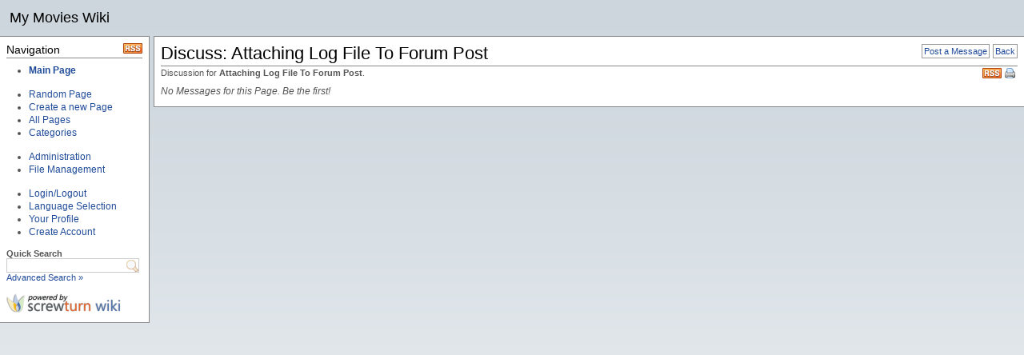

--- FILE ---
content_type: text/html; charset=utf-8
request_url: https://wiki.mymovies.dk/(X(1)S(qu3u2n45tkne0u55xhxatpqu))/Attaching%20Log%20File%20To%20Forum%20Post.ashx?Discuss=1&NoRedirect=1
body_size: 7454
content:


<!DOCTYPE html PUBLIC "-//W3C//DTD XHTML 1.0 Transitional//EN" "http://www.w3.org/TR/xhtml1/DTD/xhtml1-transitional.dtd">

<html xmlns="http://www.w3.org/1999/xhtml">
<head><title>
	Attaching Log File To Forum Post - My Movies Wiki
</title><meta http-equiv="Content-Type" content="text/html; charset=utf-8" />
<link rel="alternate" title="My Movies Wiki" href="http://wiki.mymovies.dk/RSS.aspx" type="application/rss+xml" />
<link rel="stylesheet" media="print" href="Themes/Default/Print_Styles.css" type="text/css" />
<link rel="stylesheet" media="screen" href="Themes/Default/Screen_Styles.css" type="text/css" />
<script src="Themes/Default/Scripts.js" type="text/javascript"></script>
<link rel="shortcut icon" href="Themes/Default/Icon.ico" type="image/x-icon" />
<script type="text/javascript" src="JS/Scripts.js"></script>
</head>
<body>
    <form method="post" action="./Default.aspx?Page=Attaching+Log+File+To+Forum+Post&amp;Discuss=1&amp;NoRedirect=1" id="FrmMaster">
<div class="aspNetHidden">
<input type="hidden" name="__VIEWSTATE" id="__VIEWSTATE" value="/wEPDwULLTE4NTY5ODM3MDBkZN8eu56UC2Ruj1yRZhLNYZlujtsnWM6oXTNKQ38UJsIR" />
</div>

<div class="aspNetHidden">

	<input type="hidden" name="__VIEWSTATEGENERATOR" id="__VIEWSTATEGENERATOR" value="CA0B0334" />
</div>
		<script type="text/javascript">
<!--
__BaseName = "CphMaster_";
// -->
</script>
		<script type="text/javascript">
		<!--
			function __GetServerElementById(id) {
				return document.getElementById(__BaseName + id);
			}
		// -->
		</script>
    
        <div id="HeaderDiv">
            <h1>My Movies Wiki</h1>

        </div>
                   
        <div id="ContainerDiv">
                 
            <div id="SidebarDiv">
                <div id="SidebarHeaderDiv">
                    <!-- Used for layout purposes only -->
                </div>
                <div id="SidebarContentDiv">
                    <div style="float: right;"><a href="RSS.aspx" title="Update notifications for My Movies Wiki (RSS 2.0)"><img src="Themes/Default/Images/RSS.png" alt="RSS" /></a></div>
<a id="Navigation_0"></a><h3 class="separator">Navigation</h3><ul><li><b><a class="pagelink" href="MainPage.ashx" title="Main Page">Main Page</a></b></li></ul><br /><ul><li><a class="systemlink" href="RandPage.aspx" title="Random Page">Random Page</a></li><li><a class="systemlink" href="Edit.aspx" title="Create a new Page">Create a new Page</a></li><li><a class="systemlink" href="AllPages.aspx" title="All Pages">All Pages</a></li><li><a class="systemlink" href="Category.aspx" title="Categories">Categories</a></li></ul><br /><ul><li><a class="systemlink" href="Admin.aspx" title="Administration">Administration</a></li><li><a class="systemlink" href="Upload.aspx" title="File Management">File Management</a></li></ul><br /><ul><li><a class="systemlink" href="Login.aspx" title="Login/Logout">Login/Logout</a></li><li><a class="systemlink" href="Language.aspx" title="Language Selection">Language Selection</a></li><li><a class="systemlink" href="Profile.aspx" title="Your Profile">Your Profile</a></li><li><a class="systemlink" href="Register.aspx" title="Create Account">Create Account</a></li></ul><br /><small><b>Quick Search</b></small><br />
<input type="text" id="TxtSearchBox" onkeydown="javascript:var keycode; if(window.event) keycode = event.keyCode; else keycode = event.which; if(keycode == 10 || keycode == 13) { document.location = 'Search.aspx?Query=' + encodeURI(document.getElementById('TxtSearchBox').value); return false; }" /><br />
<small><a class="internallink" href="Search.aspx?FullText=1" title="Advanced Search &raquo;">Advanced Search &raquo;</a></small><br /><br /><a href="http://www.screwturn.eu" title="PoweredBy" target="_blank"><img src="Images/PoweredBy.png" alt="PoweredBy" /></a>

                </div>
                <div id="SidebarFooterDiv">
                    <!-- Used for layout purposes only -->
                </div>
            </div>
            <div id="MainDiv">
                <div id="MainHeaderDiv">
                    <!-- Used for layout purposes only -->
                </div>
                
                

    <script type="text/javascript">
<!--
var __cookiePath = "/";
// -->
</script>

    <script type="text/javascript">
    <!--
        function __ShowAllTrail() {
            try {
                document.getElementById("BreadcrumbsDivMin").style["display"] = "none";
                document.getElementById("BreadcrumbsDivAll").style["display"] = "";
                __SetStatus("1");
            }
            catch(ex) { }
            return false;
        }
        function __HideTrail() {
            try {
                document.getElementById("BreadcrumbsDivMin").style["display"] = "";
                document.getElementById("BreadcrumbsDivAll").style["display"] = "none";
                __SetStatus("0");
            }
            catch(ex) { }
            return false;
        }
        
        function __CreateCookie(name, value, days) {
	        if(days) {
		        var date = new Date();
		        date.setTime(date.getTime() + (days * 24 * 60 * 60 * 1000));
		        var expires = "; expires=" + date.toGMTString();
	        }
	        else var expires = "";
	        document.cookie = name + "=" + value + expires + "; path=" + __cookiePath;
        }

        function __ReadCookie(name) {
	        var nameEQ = name + "=";
	        var ca = document.cookie.split(';');
	        for(var i =0; i < ca.length; i++) {
		        var c = ca[i];
		        while(c.charAt(0) == ' ') c = c.substring(1, c.length);
		        if(c.indexOf(nameEQ) == 0) return c.substring(nameEQ.length, c.length);
	        }
	        return null;
        }

        function __EraseCookie(name) {
	        __CreateCookie(name, "", -1);
        }
        
        function __SetStatus(open) {
            __CreateCookie("ScrewTurnWikiBCT", open, 365);
        }
        function __GetStatus() {
            var value = __ReadCookie("ScrewTurnWikiBCT");
            if(value) return value;
            else return "0";
        }
        
    // -->
    </script>

    <a id="PageTop"></a><div id="PageHeaderDiv"><div id="EditHistoryLinkDiv"><a id="PostReplyLink" href="Post.aspx?Page=Attaching%20Log%20File%20To%20Forum%20Post">Post a Message</a><a id="BackLink" href="Attaching%20Log%20File%20To%20Forum%20Post.ashx?NoRedirect=1">Back</a></div><h1 class="pagetitle">Discuss: Attaching Log File To Forum Post</h1><div id="PrintLinkDiv"><a id="PrintLink" href="Print.aspx?Page=Attaching%20Log%20File%20To%20Forum%20Post&amp;Discuss=1" target="_blank" title="Printer friendly version">Print</a></div><div id="RssLinkDiv"><a id="RssLink" href="RSS.aspx?Page=Attaching%20Log%20File%20To%20Forum%20Post&amp;Discuss=1" title="Update notifications for this Page (RSS 2.0)">RSS</a></div><div id="PageInfoDiv">Discussion for <b>Attaching Log File To Forum Post</b>.</div></div><div id="PageContentDiv"><i>No Messages for this Page. Be the first!</i></div>
    
    <script type="text/javascript">
    <!--
        if(__GetStatus() == "1") __ShowAllTrail();
    // -->
    </script>

                
                <div id="MainFooterDiv">
                    <!-- Used for layout purposes only -->
                </div>
            </div>

        </div>
            
        <div id="FooterDiv">
            

        </div>

    </form>  
</body>
</html>
